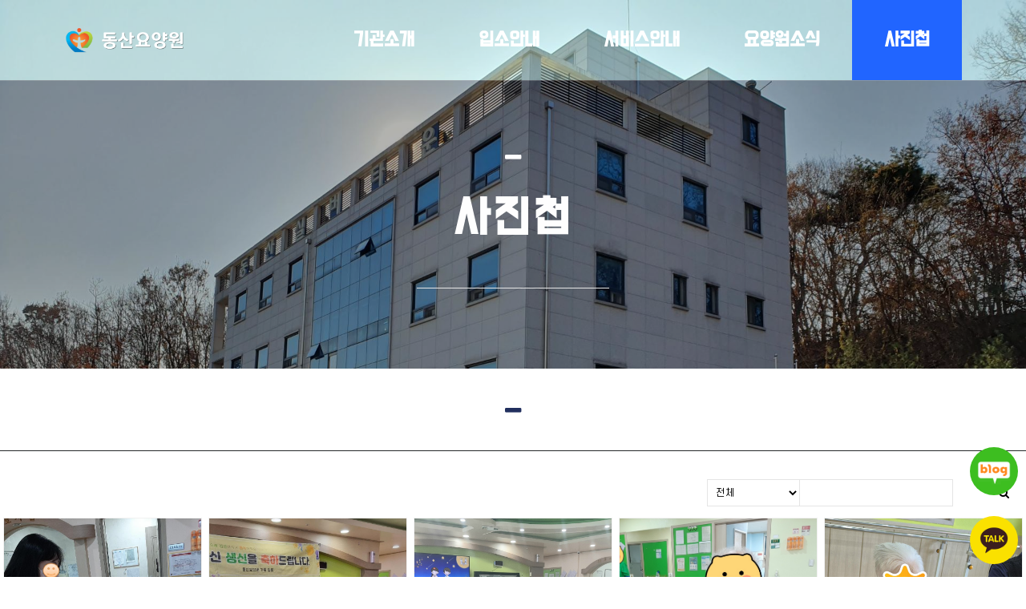

--- FILE ---
content_type: text/html
request_url: http://ds91.org/live/s/site.less
body_size: 129
content:
@import "header.less?t=1653659750";
@import "site_design.less?t=1653659750";
@import "global.less";
@import "global_header.less";

--- FILE ---
content_type: text/html
request_url: http://ds91.org/live/s/header.less?t=1653659750
body_size: 1166
content:
@mn_tab_padding:40px;
@mn_active_cor:#2165ff;
@mn_ft_size:20px;
@mn_ft_cor:rgba(243,245,245,0.94);
@mn_ft_active_cor:#ffffff;
@mn_ft_fam_han:BMDOHYEON;
@mn_ft_fam_han_sync:0;
@mn_ft_fam_eng:none;
@mn_ft_fam_eng_sync:0;
@mn_ft_padding:0px;
@mn_ft_weight:bold;
@ml_tab_padding:5px;
@ml_ft_size:14px;
@ml_ft_cor:#1c1b1b;
@ml_ft_active_cor:#05ff5a;
@ml_ft_fam_han:Noto Sans KR;
@ml_ft_fam_han_sync:0;
@ml_ft_fam_eng:georgia;
@ml_ft_fam_eng_sync:0;
@ml_ft_padding:1px;
@ml_ft_weight:bold;
@sub_mn_ft_cor:#f9f9f9;
@sub_mn_bg_cor:rgba(0,0,0,0.6);
@sub_mn_active_ft_cor:#f9f9f9;
@sub_mn_active_bg_cor:rgba(0,0,0,0.5);
@sub_mn_ft_size:14px;
@sub_mn_ft_weight:normal;
@sub_mn_width:180px;
@sub_mn_height:50px;
@hd_tot_height:100px;
@hd_hmh9_height:100px;
@hd_sb_ft_cor:#ffffff;
@hd_sb_bg_op:0.4;
@hd1_sb_bg_cor:rgba(204,252,235,0.4);
@hd2_sb_bg_cor:transparent;
@hd3_sb_bg_cor:transparent;
@hd9_sb_bg_cor:rgba(42,50,61,0.4);
@hd1_sa_bg_cor:rgba(204, 252, 235, 0.31);
@hd2_sa_bg_cor:transparent;
@hd3_sa_bg_cor:transparent;
@hd9_sa_bg_cor:#2a323d;
@hd1_sb_bt_cor:rgba(225,219,213,0.2);
@hd2_sb_bt_cor:transparent;
@hd3_sb_bt_cor:transparent;
@hd9_sb_bt_cor:rgba(48,48,48,0.2);


--- FILE ---
content_type: text/html
request_url: http://ds91.org/live/s/site_design.less?t=1653659750
body_size: 297
content:
@st_global_bgcor:#ffffff;
@st_content_wid:1400px;
@st_ft_size:14px;
@st_ft_ls:0px;
@st_ft_lh:1.5;
@st_ft_fam_context_han:SCDream;
@st_ft_fam_context_eng:Poppins;
@st_ft_fam_title_han:SCDream;
@st_ft_fam_title_eng:none;
@st_ft_normal_cor:#303030;
@st_ft_link_cor:#303030;
@st_ft_hover_cor:#303030;


--- FILE ---
content_type: text/html; charset=UTF-8
request_url: http://ds91.org/module/board/board.php
body_size: 386
content:

[{"stid":"ojrtu3kbl","bid":"tG7rvi","bname":"\uc0ac\uc9c4\uc0ac\ucca9","reg_date":"1653540456","auth_view":"|n|","auth_read":"|n|","auth_write":"|a|","auth_reply":"|a|","auth_comment":"|a|","page_size":"5","use_category":"0","placeholder_subject":"","placeholder_content":"","check_privacy_service":"0","use_recommend":"0","use_views":"0","use_date":"0","use_writer":"0"}]

--- FILE ---
content_type: text/html; charset=UTF-8
request_url: http://ds91.org/module/board/board.php
body_size: 386
content:

[{"stid":"ojrtu3kbl","bid":"tG7rvi","bname":"\uc0ac\uc9c4\uc0ac\ucca9","reg_date":"1653540456","auth_view":"|n|","auth_read":"|n|","auth_write":"|a|","auth_reply":"|a|","auth_comment":"|a|","page_size":"5","use_category":"0","placeholder_subject":"","placeholder_content":"","check_privacy_service":"0","use_recommend":"0","use_views":"0","use_date":"0","use_writer":"0"}]

--- FILE ---
content_type: text/html; charset=UTF-8
request_url: http://ds91.org/module/board/board.php
body_size: 5390
content:

"{\"total\":\"96\",\"data\":[{\"aid\":\"X07tKS\",\"subject\":\"\\uc5b4\\ub974\\uc2e0 \\ud504\\ub85c\\uadf8\\ub7a8 \\uc9c4\\ud589 \\uc0ac\\uc9c4\",\"content\":\"<p><img id=\\\"rXW4X\\\" src=\\\"\\nhttps:\\\/\\\/cdn.quv.kr\\\/ojrtu3kbl%2Fboard%2Fimage%2F691aa640c86c0.jpeg\\\" style=\\\"max-width:100%;\\\" \\\/><\\\/p>\\n\\n<p>&nbsp;<\\\/p>\\n\\n<p><img id=\\\"qcI0X\\\" src=\\\"\\nhttps:\\\/\\\/cdn.quv.kr\\\/ojrtu3kbl%2Fboard%2Fimage%2F691aa6466ed78.jpeg\\\" style=\\\"max-width:100%;\\\" \\\/><\\\/p>\\n\\n<p>&nbsp;<\\\/p>\",\"category_name\":null,\"views\":\"17\",\"hits\":\"0\",\"comment\":\"0\",\"reply\":\"\",\"writer\":\"\",\"writer_account\":\"admin\",\"is_secret\":\"0\",\"is_notice\":\"0\",\"is_comment\":\"0\",\"reg_date\":\"1763354187\",\"fileCount\":\"0\"},{\"aid\":\"gyjYWM\",\"subject\":\"25\\ub14411-12\\uc6d4 \\uc0dd\\uc2e0\\uc794\\uce58\",\"content\":\"<p>&nbsp;<\\\/p>\\n\\n<p>&nbsp;<\\\/p>\\n\\n<p><img id=\\\"A2LjY\\\" src=\\\"\\nhttps:\\\/\\\/cdn.quv.kr\\\/ojrtu3kbl%2Fboard%2Fimage%2F691aa5d68a2e5.jpeg\\\" style=\\\"max-width:100%;\\\" \\\/><\\\/p>\\n\\n<p>&nbsp;<\\\/p>\\n\\n<p><img id=\\\"JB25o\\\" src=\\\"\\nhttps:\\\/\\\/cdn.quv.kr\\\/ojrtu3kbl%2Fboard%2Fimage%2F691aa5da47fa1.jpeg\\\" style=\\\"max-width:100%;\\\" \\\/><\\\/p>\\n\\n<p>&nbsp;<\\\/p>\\n\\n<p><img id=\\\"aJnsc\\\" src=\\\"\\nhttps:\\\/\\\/cdn.quv.kr\\\/ojrtu3kbl%2Fboard%2Fimage%2F691aa5de5a83d.jpeg\\\" style=\\\"max-width:100%;\\\" \\\/><\\\/p>\\n\\n<p>&nbsp;<\\\/p>\\n\\n<p><img id=\\\"lpomX\\\" src=\\\"\\nhttps:\\\/\\\/cdn.quv.kr\\\/ojrtu3kbl%2Fboard%2Fimage%2F691aa5e7132e2.jpeg\\\" style=\\\"max-width:100%;\\\" \\\/><\\\/p>\\n\\n<p>&nbsp;<\\\/p>\",\"category_name\":null,\"views\":\"12\",\"hits\":\"0\",\"comment\":\"0\",\"reply\":\"\",\"writer\":\"\",\"writer_account\":\"admin\",\"is_secret\":\"0\",\"is_notice\":\"0\",\"is_comment\":\"0\",\"reg_date\":\"1763354049\",\"fileCount\":\"0\"},{\"aid\":\"k1DARz\",\"subject\":\"2025\\ub144 \\ucd94\\uc11d\\ub9de\\uc774 \\uc794\\uce58\",\"content\":\"<p>\\ubaa8\\ub450 \\uc990\\uac70\\uc6b4 \\ucd94\\uc11d\\uc5f0\\ud734\\uac00 \\ub418\\uc2dc\\uae38 \\ubc14\\ub798\\uc694!^^<\\\/p>\\n\\n<p><img id=\\\"F3wH3\\\" src=\\\"\\nhttps:\\\/\\\/cdn.quv.kr\\\/ojrtu3kbl%2Fboard%2Fimage%2F68f74bb7d755e.jpg\\\" style=\\\"max-width:100%;\\\" \\\/><\\\/p>\\n\\n<p>&nbsp;<\\\/p>\\n\\n<p><img id=\\\"xbvaC\\\" src=\\\"\\nhttps:\\\/\\\/cdn.quv.kr\\\/ojrtu3kbl%2Fboard%2Fimage%2F68f74bb7c998e.jpg\\\" style=\\\"max-width:100%;\\\" \\\/><\\\/p>\\n\\n<p>&nbsp;<\\\/p>\\n\\n<p><img id=\\\"vK1R7\\\" src=\\\"\\nhttps:\\\/\\\/cdn.quv.kr\\\/ojrtu3kbl%2Fboard%2Fimage%2F68f74bb7ca69d.jpg\\\" style=\\\"max-width:100%;\\\" \\\/><\\\/p>\\n\\n<p>&nbsp;<\\\/p>\\n\\n<p><img id=\\\"YwtQo\\\" src=\\\"\\nhttps:\\\/\\\/cdn.quv.kr\\\/ojrtu3kbl%2Fboard%2Fimage%2F68f74bb7ccfb9.jpg\\\" style=\\\"max-width:100%;\\\" \\\/><\\\/p>\\n\\n<p>&nbsp;<\\\/p>\",\"category_name\":null,\"views\":\"18\",\"hits\":\"0\",\"comment\":\"0\",\"reply\":\"\",\"writer\":\"\",\"writer_account\":\"admin\",\"is_secret\":\"0\",\"is_notice\":\"0\",\"is_comment\":\"0\",\"reg_date\":\"1761037252\",\"fileCount\":\"0\"},{\"aid\":\"s9SoGV\",\"subject\":\"\\ud68c\\uc0c1\\uc778\\uc9c0\\uad50\\uc2e4 (\\ubc24 \\uc0ac\\uc138\\uc694!)\",\"content\":\"<p><img id=\\\"VohI3\\\" src=\\\"\\nhttps:\\\/\\\/cdn.quv.kr\\\/ojrtu3kbl%2Fboard%2Fimage%2F68f74b588bed6.jpg\\\" style=\\\"max-width:100%;\\\" \\\/><\\\/p>\\n\\n<p>&nbsp;<\\\/p>\\n\\n<p><img id=\\\"xOBNS\\\" src=\\\"\\nhttps:\\\/\\\/cdn.quv.kr\\\/ojrtu3kbl%2Fboard%2Fimage%2F68f74b6893013.jpg\\\" style=\\\"max-width:100%;\\\" \\\/><\\\/p>\\n\\n<p>&nbsp;<\\\/p>\\n\\n<p><img id=\\\"OdaKs\\\" src=\\\"\\nhttps:\\\/\\\/cdn.quv.kr\\\/ojrtu3kbl%2Fboard%2Fimage%2F68f74b689c47b.jpg\\\" style=\\\"max-width:100%;\\\" \\\/><\\\/p>\\n\\n<p>&nbsp;<\\\/p>\",\"category_name\":null,\"views\":\"11\",\"hits\":\"0\",\"comment\":\"0\",\"reply\":\"\",\"writer\":\"\",\"writer_account\":\"admin\",\"is_secret\":\"0\",\"is_notice\":\"0\",\"is_comment\":\"0\",\"reg_date\":\"1761037167\",\"fileCount\":\"0\"},{\"aid\":\"RpYzzY\",\"subject\":\"\\uc2e4\\ubc84\\uc778\\uc9c0\\ub3c4\\uad6c_\\ub9c8\\uadf8\\ub124\\ud2f1\\ube14\\ub7ed\",\"content\":\"<p>&nbsp;<\\\/p>\\n\\n<p><img id=\\\"A7zaE\\\" src=\\\"\\nhttps:\\\/\\\/cdn.quv.kr\\\/ojrtu3kbl%2Fboard%2Fimage%2F68c79bdddb742_1920.jpg\\\" style=\\\"max-width:100%;\\\" \\\/><\\\/p>\\n\\n<p>&nbsp;<\\\/p>\\n\\n<p><img id=\\\"mvAEK\\\" src=\\\"\\nhttps:\\\/\\\/cdn.quv.kr\\\/ojrtu3kbl%2Fboard%2Fimage%2F68c79bdde9004_1920.jpg\\\" style=\\\"max-width:100%;\\\" \\\/><\\\/p>\\n\\n<p>&nbsp;<\\\/p>\\n\\n<p><img id=\\\"ftTW7\\\" src=\\\"\\nhttps:\\\/\\\/cdn.quv.kr\\\/ojrtu3kbl%2Fboard%2Fimage%2F68c79bdddf816_1920.jpg\\\" style=\\\"max-width:100%;\\\" \\\/><\\\/p>\\n\\n<p>&nbsp;<\\\/p>\\n\\n<p><img id=\\\"twD9r\\\" src=\\\"\\nhttps:\\\/\\\/cdn.quv.kr\\\/ojrtu3kbl%2Fboard%2Fimage%2F68c79bddb9461_1920.jpg\\\" style=\\\"max-width:100%;\\\" \\\/><\\\/p>\\n\\n<p>&nbsp;<\\\/p>\\n\\n<p><img id=\\\"iY77a\\\" src=\\\"\\nhttps:\\\/\\\/cdn.quv.kr\\\/ojrtu3kbl%2Fboard%2Fimage%2F68c79bddee2e5_1920.jpg\\\" style=\\\"max-width:100%;\\\" \\\/><\\\/p>\\n\\n<p>&nbsp;<\\\/p>\",\"category_name\":null,\"views\":\"20\",\"hits\":\"0\",\"comment\":\"0\",\"reply\":\"\",\"writer\":\"\",\"writer_account\":\"admin\",\"is_secret\":\"0\",\"is_notice\":\"0\",\"is_comment\":\"0\",\"reg_date\":\"1757912042\",\"fileCount\":\"0\"}]}"

--- FILE ---
content_type: text/html; charset=UTF-8
request_url: http://ds91.org/module/board/board.php
body_size: 5390
content:

"{\"total\":\"96\",\"data\":[{\"aid\":\"X07tKS\",\"subject\":\"\\uc5b4\\ub974\\uc2e0 \\ud504\\ub85c\\uadf8\\ub7a8 \\uc9c4\\ud589 \\uc0ac\\uc9c4\",\"content\":\"<p><img id=\\\"rXW4X\\\" src=\\\"\\nhttps:\\\/\\\/cdn.quv.kr\\\/ojrtu3kbl%2Fboard%2Fimage%2F691aa640c86c0.jpeg\\\" style=\\\"max-width:100%;\\\" \\\/><\\\/p>\\n\\n<p>&nbsp;<\\\/p>\\n\\n<p><img id=\\\"qcI0X\\\" src=\\\"\\nhttps:\\\/\\\/cdn.quv.kr\\\/ojrtu3kbl%2Fboard%2Fimage%2F691aa6466ed78.jpeg\\\" style=\\\"max-width:100%;\\\" \\\/><\\\/p>\\n\\n<p>&nbsp;<\\\/p>\",\"category_name\":null,\"views\":\"17\",\"hits\":\"0\",\"comment\":\"0\",\"reply\":\"\",\"writer\":\"\",\"writer_account\":\"admin\",\"is_secret\":\"0\",\"is_notice\":\"0\",\"is_comment\":\"0\",\"reg_date\":\"1763354187\",\"fileCount\":\"0\"},{\"aid\":\"gyjYWM\",\"subject\":\"25\\ub14411-12\\uc6d4 \\uc0dd\\uc2e0\\uc794\\uce58\",\"content\":\"<p>&nbsp;<\\\/p>\\n\\n<p>&nbsp;<\\\/p>\\n\\n<p><img id=\\\"A2LjY\\\" src=\\\"\\nhttps:\\\/\\\/cdn.quv.kr\\\/ojrtu3kbl%2Fboard%2Fimage%2F691aa5d68a2e5.jpeg\\\" style=\\\"max-width:100%;\\\" \\\/><\\\/p>\\n\\n<p>&nbsp;<\\\/p>\\n\\n<p><img id=\\\"JB25o\\\" src=\\\"\\nhttps:\\\/\\\/cdn.quv.kr\\\/ojrtu3kbl%2Fboard%2Fimage%2F691aa5da47fa1.jpeg\\\" style=\\\"max-width:100%;\\\" \\\/><\\\/p>\\n\\n<p>&nbsp;<\\\/p>\\n\\n<p><img id=\\\"aJnsc\\\" src=\\\"\\nhttps:\\\/\\\/cdn.quv.kr\\\/ojrtu3kbl%2Fboard%2Fimage%2F691aa5de5a83d.jpeg\\\" style=\\\"max-width:100%;\\\" \\\/><\\\/p>\\n\\n<p>&nbsp;<\\\/p>\\n\\n<p><img id=\\\"lpomX\\\" src=\\\"\\nhttps:\\\/\\\/cdn.quv.kr\\\/ojrtu3kbl%2Fboard%2Fimage%2F691aa5e7132e2.jpeg\\\" style=\\\"max-width:100%;\\\" \\\/><\\\/p>\\n\\n<p>&nbsp;<\\\/p>\",\"category_name\":null,\"views\":\"12\",\"hits\":\"0\",\"comment\":\"0\",\"reply\":\"\",\"writer\":\"\",\"writer_account\":\"admin\",\"is_secret\":\"0\",\"is_notice\":\"0\",\"is_comment\":\"0\",\"reg_date\":\"1763354049\",\"fileCount\":\"0\"},{\"aid\":\"k1DARz\",\"subject\":\"2025\\ub144 \\ucd94\\uc11d\\ub9de\\uc774 \\uc794\\uce58\",\"content\":\"<p>\\ubaa8\\ub450 \\uc990\\uac70\\uc6b4 \\ucd94\\uc11d\\uc5f0\\ud734\\uac00 \\ub418\\uc2dc\\uae38 \\ubc14\\ub798\\uc694!^^<\\\/p>\\n\\n<p><img id=\\\"F3wH3\\\" src=\\\"\\nhttps:\\\/\\\/cdn.quv.kr\\\/ojrtu3kbl%2Fboard%2Fimage%2F68f74bb7d755e.jpg\\\" style=\\\"max-width:100%;\\\" \\\/><\\\/p>\\n\\n<p>&nbsp;<\\\/p>\\n\\n<p><img id=\\\"xbvaC\\\" src=\\\"\\nhttps:\\\/\\\/cdn.quv.kr\\\/ojrtu3kbl%2Fboard%2Fimage%2F68f74bb7c998e.jpg\\\" style=\\\"max-width:100%;\\\" \\\/><\\\/p>\\n\\n<p>&nbsp;<\\\/p>\\n\\n<p><img id=\\\"vK1R7\\\" src=\\\"\\nhttps:\\\/\\\/cdn.quv.kr\\\/ojrtu3kbl%2Fboard%2Fimage%2F68f74bb7ca69d.jpg\\\" style=\\\"max-width:100%;\\\" \\\/><\\\/p>\\n\\n<p>&nbsp;<\\\/p>\\n\\n<p><img id=\\\"YwtQo\\\" src=\\\"\\nhttps:\\\/\\\/cdn.quv.kr\\\/ojrtu3kbl%2Fboard%2Fimage%2F68f74bb7ccfb9.jpg\\\" style=\\\"max-width:100%;\\\" \\\/><\\\/p>\\n\\n<p>&nbsp;<\\\/p>\",\"category_name\":null,\"views\":\"18\",\"hits\":\"0\",\"comment\":\"0\",\"reply\":\"\",\"writer\":\"\",\"writer_account\":\"admin\",\"is_secret\":\"0\",\"is_notice\":\"0\",\"is_comment\":\"0\",\"reg_date\":\"1761037252\",\"fileCount\":\"0\"},{\"aid\":\"s9SoGV\",\"subject\":\"\\ud68c\\uc0c1\\uc778\\uc9c0\\uad50\\uc2e4 (\\ubc24 \\uc0ac\\uc138\\uc694!)\",\"content\":\"<p><img id=\\\"VohI3\\\" src=\\\"\\nhttps:\\\/\\\/cdn.quv.kr\\\/ojrtu3kbl%2Fboard%2Fimage%2F68f74b588bed6.jpg\\\" style=\\\"max-width:100%;\\\" \\\/><\\\/p>\\n\\n<p>&nbsp;<\\\/p>\\n\\n<p><img id=\\\"xOBNS\\\" src=\\\"\\nhttps:\\\/\\\/cdn.quv.kr\\\/ojrtu3kbl%2Fboard%2Fimage%2F68f74b6893013.jpg\\\" style=\\\"max-width:100%;\\\" \\\/><\\\/p>\\n\\n<p>&nbsp;<\\\/p>\\n\\n<p><img id=\\\"OdaKs\\\" src=\\\"\\nhttps:\\\/\\\/cdn.quv.kr\\\/ojrtu3kbl%2Fboard%2Fimage%2F68f74b689c47b.jpg\\\" style=\\\"max-width:100%;\\\" \\\/><\\\/p>\\n\\n<p>&nbsp;<\\\/p>\",\"category_name\":null,\"views\":\"11\",\"hits\":\"0\",\"comment\":\"0\",\"reply\":\"\",\"writer\":\"\",\"writer_account\":\"admin\",\"is_secret\":\"0\",\"is_notice\":\"0\",\"is_comment\":\"0\",\"reg_date\":\"1761037167\",\"fileCount\":\"0\"},{\"aid\":\"RpYzzY\",\"subject\":\"\\uc2e4\\ubc84\\uc778\\uc9c0\\ub3c4\\uad6c_\\ub9c8\\uadf8\\ub124\\ud2f1\\ube14\\ub7ed\",\"content\":\"<p>&nbsp;<\\\/p>\\n\\n<p><img id=\\\"A7zaE\\\" src=\\\"\\nhttps:\\\/\\\/cdn.quv.kr\\\/ojrtu3kbl%2Fboard%2Fimage%2F68c79bdddb742_1920.jpg\\\" style=\\\"max-width:100%;\\\" \\\/><\\\/p>\\n\\n<p>&nbsp;<\\\/p>\\n\\n<p><img id=\\\"mvAEK\\\" src=\\\"\\nhttps:\\\/\\\/cdn.quv.kr\\\/ojrtu3kbl%2Fboard%2Fimage%2F68c79bdde9004_1920.jpg\\\" style=\\\"max-width:100%;\\\" \\\/><\\\/p>\\n\\n<p>&nbsp;<\\\/p>\\n\\n<p><img id=\\\"ftTW7\\\" src=\\\"\\nhttps:\\\/\\\/cdn.quv.kr\\\/ojrtu3kbl%2Fboard%2Fimage%2F68c79bdddf816_1920.jpg\\\" style=\\\"max-width:100%;\\\" \\\/><\\\/p>\\n\\n<p>&nbsp;<\\\/p>\\n\\n<p><img id=\\\"twD9r\\\" src=\\\"\\nhttps:\\\/\\\/cdn.quv.kr\\\/ojrtu3kbl%2Fboard%2Fimage%2F68c79bddb9461_1920.jpg\\\" style=\\\"max-width:100%;\\\" \\\/><\\\/p>\\n\\n<p>&nbsp;<\\\/p>\\n\\n<p><img id=\\\"iY77a\\\" src=\\\"\\nhttps:\\\/\\\/cdn.quv.kr\\\/ojrtu3kbl%2Fboard%2Fimage%2F68c79bddee2e5_1920.jpg\\\" style=\\\"max-width:100%;\\\" \\\/><\\\/p>\\n\\n<p>&nbsp;<\\\/p>\",\"category_name\":null,\"views\":\"20\",\"hits\":\"0\",\"comment\":\"0\",\"reply\":\"\",\"writer\":\"\",\"writer_account\":\"admin\",\"is_secret\":\"0\",\"is_notice\":\"0\",\"is_comment\":\"0\",\"reg_date\":\"1757912042\",\"fileCount\":\"0\"}]}"

--- FILE ---
content_type: text/css;charset=UTF-8
request_url: http://ds91.org/css/font.css.php?family=SCDream|Noto+Sans+KR|Noto+Serif+KR|BMDOHYEON
body_size: 5630
content:

@font-face {
 font-family: 'SCDream';
 font-style: normal;
 font-weight: 300;
 src: local('SCDream Light'),  local('SCDream-Light'),  local('SCDream Light'),  local('SCDream-Light'),  url(https://cdn.jsdelivr.net/gh/quvsoftware/font3@1.2/SCDreamL.woff2) format('woff2'),
 url(https://cdn.jsdelivr.net/gh/quvsoftware/font3@1.2/SCDreamL.woff) format('woff');
}
@font-face {
 font-family: 'SCDream';
 font-style: normal;
 font-weight: 400;
 src: local('SCDream Regular'),  local('SCDream-Regular'),  local('SCDream Regular'),  local('SCDream-Regular'),  url(https://cdn.jsdelivr.net/gh/quvsoftware/font3@1.2/SCDreamR.woff2) format('woff2'),
 url(https://cdn.jsdelivr.net/gh/quvsoftware/font3@1.2/SCDreamR.woff) format('woff');
}
@font-face {
 font-family: 'SCDream';
 font-style: normal;
 font-weight: 700;
 src: local('SCDream Bold'),  local('SCDream-Bold'),  local('SCDream Bold'),  local('SCDream-Bold'),  url(https://cdn.jsdelivr.net/gh/quvsoftware/font3@1.2/SCDreamB.woff2) format('woff2'),
 url(https://cdn.jsdelivr.net/gh/quvsoftware/font3@1.2/SCDreamB.woff) format('woff');
}
@font-face {
 font-family: 'Noto Sans KR';
 font-style: normal;
 font-weight: 200;
 src: local('Noto Sans KR Thin'),  local('Noto Sans KR-Thin'),  local('NotoSansKR Thin'),  local('NotoSansKR-Thin'),  url(https://cdn.jsdelivr.net/gh/quvsoftware/font1@1.2/NotoSansKRT.woff2) format('woff2'),
 url(https://cdn.jsdelivr.net/gh/quvsoftware/font1@1.2/NotoSansKRT.woff) format('woff');
}
@font-face {
 font-family: 'Noto Sans KR';
 font-style: normal;
 font-weight: 300;
 src: local('Noto Sans KR Light'),  local('Noto Sans KR-Light'),  local('NotoSansKR Light'),  local('NotoSansKR-Light'),  url(https://cdn.jsdelivr.net/gh/quvsoftware/font1@1.2/NotoSansKRL.woff2) format('woff2'),
 url(https://cdn.jsdelivr.net/gh/quvsoftware/font1@1.2/NotoSansKRL.woff) format('woff');
}
@font-face {
 font-family: 'Noto Sans KR';
 font-style: normal;
 font-weight: 400;
 src: local('Noto Sans KR Regular'),  local('Noto Sans KR-Regular'),  local('NotoSansKR Regular'),  local('NotoSansKR-Regular'),  url(https://cdn.jsdelivr.net/gh/quvsoftware/font1@1.2/NotoSansKRR.woff2) format('woff2'),
 url(https://cdn.jsdelivr.net/gh/quvsoftware/font1@1.2/NotoSansKRR.woff) format('woff');
}
@font-face {
 font-family: 'Noto Sans KR';
 font-style: normal;
 font-weight: 700;
 src: local('Noto Sans KR Bold'),  local('Noto Sans KR-Bold'),  local('NotoSansKR Bold'),  local('NotoSansKR-Bold'),  url(https://cdn.jsdelivr.net/gh/quvsoftware/font1@1.2/NotoSansKRB.woff2) format('woff2'),
 url(https://cdn.jsdelivr.net/gh/quvsoftware/font1@1.2/NotoSansKRB.woff) format('woff');
}
@font-face {
 font-family: 'Noto Sans KR';
 font-style: normal;
 font-weight: 900;
 src: local('Noto Sans KR Black'), local('Noto Sans KR ExtraBold'), local('Noto Sans KR-Black'), local('Noto Sans KR-ExtraBold'), local('NotoSansKR Black'), local('NotoSansKR ExtraBold'), local('NotoSansKR-Black'), local('NotoSansKR-ExtraBold'), url(https://cdn.jsdelivr.net/gh/quvsoftware/font1@1.2/NotoSansKRX.woff2) format('woff2'),
 url(https://cdn.jsdelivr.net/gh/quvsoftware/font1@1.2/NotoSansKRX.woff) format('woff');
}
@font-face {
 font-family: 'Noto Serif KR';
 font-style: normal;
 font-weight: 200;
 src: local('Noto Serif KR Thin'),  local('Noto Serif KR-Thin'),  local('NotoSerifKR Thin'),  local('NotoSerifKR-Thin'),  url(https://cdn.jsdelivr.net/gh/quvsoftware/font1@1.2/NotoSerifKRT.woff2) format('woff2'),
 url(https://cdn.jsdelivr.net/gh/quvsoftware/font1@1.2/NotoSerifKRT.woff) format('woff');
}
@font-face {
 font-family: 'Noto Serif KR';
 font-style: normal;
 font-weight: 300;
 src: local('Noto Serif KR Light'),  local('Noto Serif KR-Light'),  local('NotoSerifKR Light'),  local('NotoSerifKR-Light'),  url(https://cdn.jsdelivr.net/gh/quvsoftware/font1@1.2/NotoSerifKRL.woff2) format('woff2'),
 url(https://cdn.jsdelivr.net/gh/quvsoftware/font1@1.2/NotoSerifKRL.woff) format('woff');
}
@font-face {
 font-family: 'Noto Serif KR';
 font-style: normal;
 font-weight: 400;
 src: local('Noto Serif KR Regular'),  local('Noto Serif KR-Regular'),  local('NotoSerifKR Regular'),  local('NotoSerifKR-Regular'),  url(https://cdn.jsdelivr.net/gh/quvsoftware/font1@1.2/NotoSerifKRR.woff2) format('woff2'),
 url(https://cdn.jsdelivr.net/gh/quvsoftware/font1@1.2/NotoSerifKRR.woff) format('woff');
}
@font-face {
 font-family: 'Noto Serif KR';
 font-style: normal;
 font-weight: 700;
 src: local('Noto Serif KR Bold'),  local('Noto Serif KR-Bold'),  local('NotoSerifKR Bold'),  local('NotoSerifKR-Bold'),  url(https://cdn.jsdelivr.net/gh/quvsoftware/font1@1.2/NotoSerifKRB.woff2) format('woff2'),
 url(https://cdn.jsdelivr.net/gh/quvsoftware/font1@1.2/NotoSerifKRB.woff) format('woff');
}
@font-face {
 font-family: 'Noto Serif KR';
 font-style: normal;
 font-weight: 900;
 src: local('Noto Serif KR Black'), local('Noto Serif KR ExtraBold'), local('Noto Serif KR-Black'), local('Noto Serif KR-ExtraBold'), local('NotoSerifKR Black'), local('NotoSerifKR ExtraBold'), local('NotoSerifKR-Black'), local('NotoSerifKR-ExtraBold'), url(https://cdn.jsdelivr.net/gh/quvsoftware/font1@1.2/NotoSerifKRX.woff2) format('woff2'),
 url(https://cdn.jsdelivr.net/gh/quvsoftware/font1@1.2/NotoSerifKRX.woff) format('woff');
}
@font-face {
 font-family: 'BMDOHYEON';
 font-style: normal;
 font-weight: 400;
 src: local('BMDOHYEON'), local('BMDOHYEON'), url(https://cdn.jsdelivr.net/gh/quvsoftware/font3@1.2/BMDOHYEON.woff2) format('woff2'),
 url(https://cdn.jsdelivr.net/gh/quvsoftware/font3@1.2/BMDOHYEON.woff) format('woff');
}
